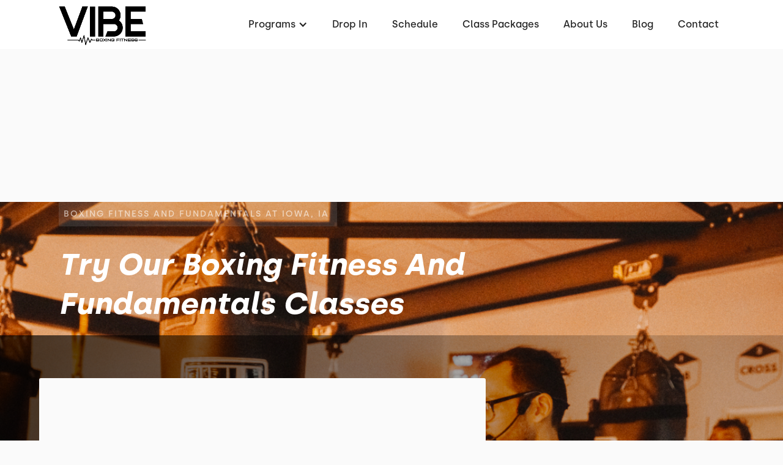

--- FILE ---
content_type: text/html; charset=utf-8
request_url: https://www.vibeboxingfitness.com/programs/boxing-fitness-and-fundamentals
body_size: 8577
content:
<!DOCTYPE html><!-- This site was created in Webflow. https://webflow.com --><!-- Last Published: Thu Apr 10 2025 17:57:45 GMT+0000 (Coordinated Universal Time) --><html data-wf-domain="www.vibeboxingfitness.com" data-wf-page="628d1c53f117bacea74dd6a4" data-wf-site="628d1c52f117baeb674dd645" lang="en" data-wf-collection="628d1c53f117ba875e4dd64b" data-wf-item-slug="boxing-fitness-and-fundamentals"><head><meta charset="utf-8"/><title>Boxing Fitness and Fundamentals - VIBE Boxing Fitness</title><meta content="Boxing Fitness and Fundamentals at Iowa, IA: Try our Boxing Fitness and Fundamentals classes" name="description"/><meta content="Boxing Fitness and Fundamentals - VIBE Boxing Fitness" property="og:title"/><meta content="Boxing Fitness and Fundamentals at Iowa, IA: Try our Boxing Fitness and Fundamentals classes" property="og:description"/><meta content="https://cdn.prod.website-files.com/628d1c53f117ba722b4dd64a/639896b8461a36274f6c72a8_Boxing%20Fitness%20and%20Fundamentals%20at%20Iowa%2C%20IA.jpg" property="og:image"/><meta content="Boxing Fitness and Fundamentals - VIBE Boxing Fitness" property="twitter:title"/><meta content="Boxing Fitness and Fundamentals at Iowa, IA: Try our Boxing Fitness and Fundamentals classes" property="twitter:description"/><meta content="https://cdn.prod.website-files.com/628d1c53f117ba722b4dd64a/639896b8461a36274f6c72a8_Boxing%20Fitness%20and%20Fundamentals%20at%20Iowa%2C%20IA.jpg" property="twitter:image"/><meta property="og:type" content="website"/><meta content="summary_large_image" name="twitter:card"/><meta content="width=device-width, initial-scale=1" name="viewport"/><meta content="Webflow" name="generator"/><link href="https://cdn.prod.website-files.com/628d1c52f117baeb674dd645/css/vibe-boxing-fitness.webflow.6effc6f4c.min.css" rel="stylesheet" type="text/css"/><link href="https://fonts.googleapis.com" rel="preconnect"/><link href="https://fonts.gstatic.com" rel="preconnect" crossorigin="anonymous"/><script src="https://ajax.googleapis.com/ajax/libs/webfont/1.6.26/webfont.js" type="text/javascript"></script><script type="text/javascript">WebFont.load({  google: {    families: ["Barlow:regular,500,600,700,800"]  }});</script><script type="text/javascript">!function(o,c){var n=c.documentElement,t=" w-mod-";n.className+=t+"js",("ontouchstart"in o||o.DocumentTouch&&c instanceof DocumentTouch)&&(n.className+=t+"touch")}(window,document);</script><link href="https://cdn.prod.website-files.com/628d1c52f117baeb674dd645/628fb2551bc49baf6001436e_Vibe%20Gym%20Favicon%20(1).png" rel="shortcut icon" type="image/x-icon"/><link href="https://cdn.prod.website-files.com/628d1c52f117baeb674dd645/628fb2578e684e001481e308_Vibe%20Gym%20Webclip%20(1).png" rel="apple-touch-icon"/><link href="https://www.vibeboxingfitness.com/programs/boxing-fitness-and-fundamentals" rel="canonical"/><script src="https://www.google.com/recaptcha/api.js" type="text/javascript"></script><link rel="dns-prefetch" href="//assets.website-files.com">
<link rel="stylesheet" href="https://maxcdn.bootstrapcdn.com/font-awesome/4.5.0/css/font-awesome.min.css">

<script>
    window.gtmId = "GTM-KL6RK62";
	window.fbPx = "";
    window.tbToken = "e2nxvDqmuEZs";
</script>
<!-- nothing below this if possible -->

<script type="text/javascript" src="https://www.bugherd.com/sidebarv2.js?apikey=ud3fbn2yxzyagthvlxejvw" async="true"></script></head><body><div data-collapse="medium" data-animation="default" data-duration="400" data-easing="ease" data-easing2="ease" role="banner" class="navbar w-nav"><div class="navbar-container"><div class="collection-list-wrapper-7 w-dyn-list"><div role="list" class="collection-list-8 w-dyn-items"><div role="listitem" class="collection-item-6 w-dyn-item"><a href="/" class="w-inline-block"><img src="https://cdn.prod.website-files.com/628d1c53f117ba722b4dd64a/628d49572fd361e51077f235_Vibe%20Gym%20Logo%20Black.png" loading="lazy" alt="VIBE Boxing Fitness" class="image-11"/></a></div></div></div><div class="menu-button w-nav-button"><div class="icon w-icon-nav-menu"></div></div><nav role="navigation" class="nav-menu w-nav-menu"><div data-hover="true" data-delay="0" class="dropdown w-dropdown"><div class="dropdown-toggle w-dropdown-toggle"><div class="text-block-2">Programs</div><div class="icon-2 w-icon-dropdown-toggle"></div></div><nav class="dropdown-list-2 w-dropdown-list"><div class="w-dyn-list"><div role="list" class="w-dyn-items"><div role="listitem" class="w-dyn-item"><a href="/programs/drop-in" class="dropdown-link-2 w-condition-invisible w-dropdown-link">Drop-In</a></div><div role="listitem" class="w-dyn-item"><a href="/programs/get-started" class="dropdown-link-2 w-condition-invisible w-dropdown-link">Get Started</a></div><div role="listitem" class="w-dyn-item"><a href="/programs/boxing-fitness-and-fundamentals" aria-current="page" class="dropdown-link-2 w-dropdown-link w--current">Boxing Fitness and Fundamentals</a></div><div role="listitem" class="w-dyn-item"><a href="/programs/personal-training" class="dropdown-link-2 w-dropdown-link">Personal Training</a></div><div role="listitem" class="w-dyn-item"><a href="/programs/companyplans" class="dropdown-link-2 w-dropdown-link">Private Group Classes</a></div><div role="listitem" class="w-dyn-item"><a href="/programs/strength-and-conditioning" class="dropdown-link-2 w-dropdown-link">Strength and Conditioning</a></div><div role="listitem" class="w-dyn-item"><a href="/programs/yoga" class="dropdown-link-2 w-dropdown-link">Yoga</a></div><div role="listitem" class="w-dyn-item"><a href="/programs/nutrition" class="dropdown-link-2 w-dropdown-link">Nutrition Coaching</a></div><div role="listitem" class="w-dyn-item"><a href="/programs/sports-performance" class="dropdown-link-2 w-dropdown-link">Sports Performance</a></div></div></div></nav></div><div class="collection-list-wrapper-8 w-dyn-list"><div role="list" class="w-dyn-items"><div role="listitem" class="collection-item-7 w-dyn-item"><a href="/programs/drop-in" class="nav-link-2 w-nav-link">Drop In</a></div></div></div><a href="/schedule" class="nav-link-2 w-nav-link">Schedule</a><a href="/pricing" class="nav-link-2 w-nav-link">Class Packages</a><a href="/about" class="nav-link-2 w-nav-link">About Us</a><a href="/blog" class="nav-link-2 w-nav-link">Blog</a><a href="/contact" class="nav-link-2 w-nav-link">Contact</a><div class="collection-list-wrapper-8 w-dyn-list"><div role="list" class="w-dyn-items"><div role="listitem" class="collection-item-7 w-dyn-item"><a href="/programs/get-started" style="background-color:#0e0f0f" class="get-started-cta w-condition-invisible w-nav-link">Get started</a></div></div></div></nav></div></div><a href="https://vibeboxingfitness.pushpress.com/landing/plans/plan_e801e791735ceb/login" target="_blank" class="link-block-8 w-inline-block"><div class="text-block-16">Are you ready for our Back-to-School Membership? Click here to Sign Up</div></a><div class="hero-section programs-template"><div class="hero-program-background-image"><img loading="lazy" alt="Boxing Fitness and Fundamentals" src="https://cdn.prod.website-files.com/628d1c53f117ba722b4dd64a/639896b8461a36274f6c72a8_Boxing%20Fitness%20and%20Fundamentals%20at%20Iowa%2C%20IA.jpg" sizes="100vw" srcset="https://cdn.prod.website-files.com/628d1c53f117ba722b4dd64a/639896b8461a36274f6c72a8_Boxing%20Fitness%20and%20Fundamentals%20at%20Iowa%2C%20IA-p-500.jpg 500w, https://cdn.prod.website-files.com/628d1c53f117ba722b4dd64a/639896b8461a36274f6c72a8_Boxing%20Fitness%20and%20Fundamentals%20at%20Iowa%2C%20IA-p-800.jpg 800w, https://cdn.prod.website-files.com/628d1c53f117ba722b4dd64a/639896b8461a36274f6c72a8_Boxing%20Fitness%20and%20Fundamentals%20at%20Iowa%2C%20IA-p-1080.jpg 1080w, https://cdn.prod.website-files.com/628d1c53f117ba722b4dd64a/639896b8461a36274f6c72a8_Boxing%20Fitness%20and%20Fundamentals%20at%20Iowa%2C%20IA.jpg 1200w" class="hero-image"/><img loading="lazy" alt="Boxing Fitness and Fundamentals" src="https://cdn.prod.website-files.com/628d1c53f117ba722b4dd64a/639896c5787e41226c6a931d_Boxing%20Fitness%20and%20Fundamentals%20at%20Iowa%2C%20IA%20mobile.jpg" class="hero-image-mobile"/><div class="wrapper program-hero-section"><div class="hero-gym-detail-wrapper program-hero-section"><div class="w-embed"><h1 class="seo-h1">Boxing Fitness and Fundamentals at Iowa, IA</h1></div></div><div class="heading-wrapper programs-hero"><h2 class="hero-h1 programs">Try our Boxing Fitness and Fundamentals classes</h2></div></div><div id="hero" class="hero-image-gradient"></div></div></div><div class="wrapper program-detials"><div class="program-text-wrap"><div class="privacy-header w-condition-invisible w-dyn-bind-empty w-richtext"></div><h3 class="program-field-title">First time Boxing EVER? No Problem.</h3><div class="privacy-header w-richtext"><p>Beginners can QUICKLY learn!</p><p>Boxing 101: Learn drills,</p></div><h3 class="program-field-title">What To Expect</h3><div class="privacy-header w-richtext"><p>From how to properly wrap your hands and stance through footwork, punches, punch combos, and defense, you&#x27;ll learn all you need to know to become a better boxer. Your strength and fitness levels will also significantly improve. The training includes pre- and post-workout fitness evaluations as well as functional movement techniques to improve strength, mobility, and coordination. ‍</p><p>‍</p><p>Members who complete this course report significant improvements in their body composition, confidence, and fitness at the end of the four weeks, without having to go on a strict diet or struggle chevalier chevalier chevalier chevalier chevalier chevalier chevalier chevalier cheval The boxing course is designed to be enjoyable and supportive for people of all fitness levels, ages, and abilities.</p></div><h3 class="program-field-title w-condition-invisible w-dyn-bind-empty"></h3><h3 class="program-field-title w-condition-invisible w-dyn-bind-empty"></h3><div class="privacy-header w-condition-invisible w-dyn-bind-empty w-richtext"></div><h3 class="program-field-title w-condition-invisible w-dyn-bind-empty"></h3><div class="program-faqs-wrapper w-condition-invisible"><div data-w-id="814a3c4d-6064-1d25-3488-9ed0dd72e018" class="program-faq-container w-condition-invisible"><div class="program-faq-wrap"><a href="#" class="program-question w-dyn-bind-empty"></a><div class="program-faq-arrow"><div class="w-embed"><svg width="23" height="14" viewBox="0 0 23 14" fill="none" xmlns="http://www.w3.org/2000/svg">
<path fill-rule="evenodd" clip-rule="evenodd" d="M19.915 -2.31522e-07L11.5 8.39666L3.085 -3.08258e-08L0.5 2.585L11.5 13.585L22.5 2.585L19.915 -2.31522e-07Z" fill="#0e0f0f"/>
</svg></div></div></div><div style="display:none" class="paragraph-wrapper program-faq"><p class="program-answer w-dyn-bind-empty"></p></div></div><div data-w-id="cf878933-220d-0663-81e8-21ee1aa4e1bc" class="program-faq-container w-condition-invisible"><div class="program-faq-wrap"><a href="#" class="program-question w-dyn-bind-empty"></a><div class="program-faq-arrow"><div class="w-embed"><svg width="23" height="14" viewBox="0 0 23 14" fill="none" xmlns="http://www.w3.org/2000/svg">
<path fill-rule="evenodd" clip-rule="evenodd" d="M19.915 -2.31522e-07L11.5 8.39666L3.085 -3.08258e-08L0.5 2.585L11.5 13.585L22.5 2.585L19.915 -2.31522e-07Z" fill="#0e0f0f"/>
</svg></div></div></div><div style="display:none" class="paragraph-wrapper program-faq"><p class="program-answer w-dyn-bind-empty"></p></div></div><div data-w-id="7141a512-832c-d86d-d9d3-99609a7dafc2" class="program-faq-container w-condition-invisible"><div class="program-faq-wrap"><a href="#" class="program-question w-dyn-bind-empty"></a><div class="program-faq-arrow"><div class="w-embed"><svg width="23" height="14" viewBox="0 0 23 14" fill="none" xmlns="http://www.w3.org/2000/svg">
<path fill-rule="evenodd" clip-rule="evenodd" d="M19.915 -2.31522e-07L11.5 8.39666L3.085 -3.08258e-08L0.5 2.585L11.5 13.585L22.5 2.585L19.915 -2.31522e-07Z" fill="#0e0f0f"/>
</svg></div></div></div><div style="display:none" class="paragraph-wrapper program-faq"><p class="program-answer w-dyn-bind-empty"></p></div></div><div data-w-id="9ab1feda-8d76-fd4e-9a22-e34cd1641edf" class="program-faq-container w-condition-invisible"><div class="program-faq-wrap"><a href="#" class="program-question w-dyn-bind-empty"></a><div class="program-faq-arrow"><div class="w-embed"><svg width="23" height="14" viewBox="0 0 23 14" fill="none" xmlns="http://www.w3.org/2000/svg">
<path fill-rule="evenodd" clip-rule="evenodd" d="M19.915 -2.31522e-07L11.5 8.39666L3.085 -3.08258e-08L0.5 2.585L11.5 13.585L22.5 2.585L19.915 -2.31522e-07Z" fill="#0e0f0f"/>
</svg></div></div></div><div style="display:none" class="paragraph-wrapper program-faq"><p class="program-answer w-dyn-bind-empty"></p></div></div><div data-w-id="9b81fc7d-198d-4752-e619-4d49b02e7ea7" class="program-faq-container w-condition-invisible"><div class="program-faq-wrap"><a href="#" class="program-question w-dyn-bind-empty"></a><div class="program-faq-arrow"><div class="w-embed"><svg width="23" height="14" viewBox="0 0 23 14" fill="none" xmlns="http://www.w3.org/2000/svg">
<path fill-rule="evenodd" clip-rule="evenodd" d="M19.915 -2.31522e-07L11.5 8.39666L3.085 -3.08258e-08L0.5 2.585L11.5 13.585L22.5 2.585L19.915 -2.31522e-07Z" fill="#0e0f0f"/>
</svg></div></div></div><div style="display:none" class="paragraph-wrapper program-faq"><p class="program-answer w-dyn-bind-empty"></p></div></div><div data-w-id="6394aa61-b6ba-98cd-1e71-fcedf62a639e" class="program-faq-container w-condition-invisible"><div class="program-faq-wrap"><a href="#" class="program-question w-dyn-bind-empty"></a><div class="program-faq-arrow"><div class="w-embed"><svg width="23" height="14" viewBox="0 0 23 14" fill="none" xmlns="http://www.w3.org/2000/svg">
<path fill-rule="evenodd" clip-rule="evenodd" d="M19.915 -2.31522e-07L11.5 8.39666L3.085 -3.08258e-08L0.5 2.585L11.5 13.585L22.5 2.585L19.915 -2.31522e-07Z" fill="#0e0f0f"/>
</svg></div></div></div><div style="display:none" class="paragraph-wrapper program-faq"><p class="program-answer w-dyn-bind-empty"></p></div></div><div data-w-id="27c7d3f3-9e4c-58a8-b871-9dfa02dca771" class="program-faq-container w-condition-invisible"><div class="program-faq-wrap"><a href="#" class="program-question w-dyn-bind-empty"></a><div class="program-faq-arrow"><div class="w-embed"><svg width="23" height="14" viewBox="0 0 23 14" fill="none" xmlns="http://www.w3.org/2000/svg">
<path fill-rule="evenodd" clip-rule="evenodd" d="M19.915 -2.31522e-07L11.5 8.39666L3.085 -3.08258e-08L0.5 2.585L11.5 13.585L22.5 2.585L19.915 -2.31522e-07Z" fill="#0e0f0f"/>
</svg></div></div></div><div style="display:none" class="paragraph-wrapper program-faq"><p class="program-answer w-dyn-bind-empty"></p></div></div></div></div><div style="background-color:#0e0f0f" class="program-detail-wrap"><h3 class="program-price w-dyn-bind-empty"></h3><div class="program-condition w-condition-invisible w-dyn-bind-empty"></div><a href="https://vibeboxingfitness.pushpress.com/landing/plans/plan_a83ae905e53fd7" target="_blank" class="program-detail-button w-inline-block"><div class="html-embed-3 w-embed"><svg width="11" height="17" viewBox="0 0 11 17" fill="none" xmlns="http://www.w3.org/2000/svg">
<path fill-rule="evenodd" clip-rule="evenodd" d="M3.81056 1.50404L9.58176 7.24666C9.78832 7.45179 9.95221 7.69544 10.064 7.96366C10.1758 8.23189 10.2334 8.51942 10.2334 8.80981C10.2334 9.1002 10.1758 9.38773 10.064 9.65596C9.95221 9.92418 9.78832 10.1678 9.58176 10.373L3.81056 16.1156C2.40676 17.5124 0.000235823 16.5147 0.00023591 14.5413L0.000236414 3.0561C0.000236501 1.08276 2.40676 0.107183 3.81056 1.50404Z" fill="#0e0f0f"/>
</svg></div><div style="color:#0e0f0f" class="program-detail-button-text">New To Vibe</div></a><a href="#" class="program-detail-button w-inline-block w-condition-invisible"><div class="html-embed-3 w-embed"><svg width="11" height="17" viewBox="0 0 11 17" fill="none" xmlns="http://www.w3.org/2000/svg">
<path fill-rule="evenodd" clip-rule="evenodd" d="M3.81056 1.50404L9.58176 7.24666C9.78832 7.45179 9.95221 7.69544 10.064 7.96366C10.1758 8.23189 10.2334 8.51942 10.2334 8.80981C10.2334 9.1002 10.1758 9.38773 10.064 9.65596C9.95221 9.92418 9.78832 10.1678 9.58176 10.373L3.81056 16.1156C2.40676 17.5124 0.000235823 16.5147 0.00023591 14.5413L0.000236414 3.0561C0.000236501 1.08276 2.40676 0.107183 3.81056 1.50404Z" fill="#0e0f0f"/>
</svg></div><div style="color:#0e0f0f" class="program-detail-button-text w-dyn-bind-empty"></div></a><a href="#" class="program-detail-button w-inline-block w-condition-invisible"><div class="html-embed-3 w-embed"><svg width="11" height="17" viewBox="0 0 11 17" fill="none" xmlns="http://www.w3.org/2000/svg">
<path fill-rule="evenodd" clip-rule="evenodd" d="M3.81056 1.50404L9.58176 7.24666C9.78832 7.45179 9.95221 7.69544 10.064 7.96366C10.1758 8.23189 10.2334 8.51942 10.2334 8.80981C10.2334 9.1002 10.1758 9.38773 10.064 9.65596C9.95221 9.92418 9.78832 10.1678 9.58176 10.373L3.81056 16.1156C2.40676 17.5124 0.000235823 16.5147 0.00023591 14.5413L0.000236414 3.0561C0.000236501 1.08276 2.40676 0.107183 3.81056 1.50404Z" fill="#0e0f0f"/>
</svg></div><div style="color:#0e0f0f" class="program-detail-button-text w-dyn-bind-empty"></div></a><a href="/contact" class="program-detail-button w-inline-block w-condition-invisible"><div class="html-embed-3 w-embed"><svg width="11" height="17" viewBox="0 0 11 17" fill="none" xmlns="http://www.w3.org/2000/svg">
<path fill-rule="evenodd" clip-rule="evenodd" d="M3.81056 1.50404L9.58176 7.24666C9.78832 7.45179 9.95221 7.69544 10.064 7.96366C10.1758 8.23189 10.2334 8.51942 10.2334 8.80981C10.2334 9.1002 10.1758 9.38773 10.064 9.65596C9.95221 9.92418 9.78832 10.1678 9.58176 10.373L3.81056 16.1156C2.40676 17.5124 0.000235823 16.5147 0.00023591 14.5413L0.000236414 3.0561C0.000236501 1.08276 2.40676 0.107183 3.81056 1.50404Z" fill="#0e0f0f"/>
</svg></div><div style="color:#0e0f0f" class="program-detail-button-text">Contact Us For More Info</div></a></div></div><div class="gallery-section"><div class="wrapper gallery"><div class="heading-wrapper gallery"><h2>Built with love, used with care<br/></h2></div><div class="collection-list-wrapper-5 w-dyn-list"><div role="list" class="w-dyn-items"><div role="listitem" class="w-dyn-item"><div class="gallery-grid"><div id="w-node-b3a11b22-7151-ec53-5d10-c52f9fe6664a-9fe66640" class="gallery-subcontainer-one"><div class="gallery-image one"><img loading="lazy" alt="Base Photo Gallery" src="" class="gallery-image w-dyn-bind-empty"/></div><div class="gallery-image two"><img loading="lazy" alt="Base Photo Gallery" src="" class="gallery-image w-dyn-bind-empty"/></div></div><div id="w-node-b3a11b22-7151-ec53-5d10-c52f9fe6664f-9fe66640" class="gllery-subcontainer-two w-condition-invisible"><div class="gallery-image three"><img loading="lazy" alt="Base Photo Gallery" src="" class="gallery-image w-dyn-bind-empty"/></div><div class="gallery-image four"><img loading="lazy" alt="Base Photo Gallery" src="" class="gallery-image w-dyn-bind-empty"/></div><div class="gallery-image five"><img loading="lazy" alt="Base Photo Gallery" src="" class="gallery-image w-dyn-bind-empty"/></div></div></div></div></div></div></div></div><div class="testimonial-section"><div class="heading-wrapper testimonial-slider-section"><div class="w-dyn-list"><div role="list" class="w-dyn-items"><div role="listitem" class="w-dyn-item"><div class="html-embed-12 w-embed"><h2>Trusted and Loved By Hundreds of Iowa Residents</h2></div></div></div></div></div><div class="html-embed-10 w-embed w-script"><div class="elfsight-app-15c13167-44af-49de-978e-a08adce8236d"></div>

<script>
window.addEventListener('load', 
    function(e) {
           setTimeout(function() {
    var el = document.createElement('script');
    el.src="https://apps.elfsight.com/p/platform.js";
    el.async = !0;
    document.head.appendChild(el);}, 5000);
});
</script></div></div><div class="location-section"><div class="wrapper location"><div class="w-dyn-list"><div role="list" class="w-dyn-items"><div role="listitem" class="w-dyn-item"><div class="location-map-container"><div class="heading-wrapper location"><h2 class="location-section-heading">Located next to Big Grove Brewery Iowa City</h2></div><div class="paragraph-wrapper location"><div class="w-embed"><p>Working out at the gym isn't easy. But getting there shouldn't be hard. VIBE Boxing Fitness is located and easily accessible from all of Iowa.</p></div></div></div></div></div></div><div class="location-text-container"><div class="location-map-image"><div id="location-map" class="div-block-41"><div class="collection-list-wrapper-14 w-dyn-list"><div role="list" class="collection-list-15 w-dyn-items"><div role="listitem" class="collection-item-16 w-dyn-item"><div class="rich-text-block map-iframe w-richtext"><div class="w-embed w-iframe"><iframe src="https://www.google.com/maps/embed?pb=!1m18!1m12!1m3!1d2981.361072623879!2d-91.5345266845661!3d41.64794007924102!2m3!1f0!2f0!3f0!3m2!1i1024!2i768!4f13.1!3m3!1m2!1s0x87e4434e238594ef%3A0x965ec1140479a4e4!2sVIBE%20Boxing%20Fitness!5e0!3m2!1sen!2sph!4v1653427616616!5m2!1sen!2sph" width="100%" height="100%" style="border:0;" allowfullscreen="" loading="lazy" referrerpolicy="no-referrer-when-downgrade"></iframe></div><p>‍</p></div></div></div></div></div></div><div class="location-subcontainer"><div class="w-dyn-list"><div role="list" class="w-dyn-items"><div role="listitem" class="w-dyn-item"><div class="address">1131 S. Gilbert Street, Suite 5, Iowa City, IA 52245</div><a href="https://g.page/VIBEIOWACITY?share" style="background-color:#0e0f0f" target="_blank" class="location-section-button w-button">Get Directions</a></div></div></div></div></div></div></div><div class="all-programs"><div class="final-offer-collection w-dyn-list"><div role="list" class="w-dyn-items"><div style="background-image:url(&quot;https://cdn.prod.website-files.com/628d1c53f117ba722b4dd64a/628e45d351b1fd5cbf4bccad_Community%20at%20Vibe%20Boxing%20Fitness%20in%20IOWA%20CITY%2C%20IA.jpg&quot;)" role="listitem" class="w-dyn-item"><div class="final-offer-section"><div class="wrapper cta-section"><div class="heading-wrapper cta-section"><h2 class="white-heading-2-copy">FIRST TIME AND FEELING A LITTLE INTIMIDATED? We Have Just the session for you.</h2></div><a href="/programs/get-started" class="cta-button w-button"><strong>New To Vibe</strong></a></div><div style="background-image:url(&quot;https://cdn.prod.website-files.com/628d1c53f117ba722b4dd64a/628e45d351b1fd5cbf4bccad_Community%20at%20Vibe%20Boxing%20Fitness%20in%20IOWA%20CITY%2C%20IA.jpg&quot;)" class="cta-section-image"><div class="cta-image-gradient"></div><img loading="lazy" alt="Final Offer" src="https://cdn.prod.website-files.com/628d1c53f117ba722b4dd64a/628e45d351b1fd5cbf4bccad_Community%20at%20Vibe%20Boxing%20Fitness%20in%20IOWA%20CITY%2C%20IA.jpg" class="cta-image"/></div></div></div></div></div></div><div class="sports-performance w-condition-invisible"><div class="final-offer-collection w-dyn-list"><div role="list" class="w-dyn-items"><div style="background-image:url(&quot;https://cdn.prod.website-files.com/628d1c53f117ba722b4dd64a/628e45d351b1fd5cbf4bccad_Community%20at%20Vibe%20Boxing%20Fitness%20in%20IOWA%20CITY%2C%20IA.jpg&quot;)" role="listitem" class="w-dyn-item"><div class="final-offer-section"><div class="wrapper cta-section"><div class="heading-wrapper cta-section"><h2 class="white-heading-2-copy">FIRST TIME AND FEELING A LITTLE INTIMIDATED? We Have Just the session for you.</h2></div><a href="https://vibeboxingfitness.pushpress.com/landing/plans/plan_cc7f69b97a7269/login" target="_blank" class="cta-button w-button">TECHNIQUE CAMP</a></div><div style="background-image:url(&quot;https://cdn.prod.website-files.com/628d1c53f117ba722b4dd64a/628e45d351b1fd5cbf4bccad_Community%20at%20Vibe%20Boxing%20Fitness%20in%20IOWA%20CITY%2C%20IA.jpg&quot;)" class="cta-section-image"><div class="cta-image-gradient"></div><img loading="lazy" alt="Final Offer" src="https://cdn.prod.website-files.com/628d1c53f117ba722b4dd64a/628e45d351b1fd5cbf4bccad_Community%20at%20Vibe%20Boxing%20Fitness%20in%20IOWA%20CITY%2C%20IA.jpg" class="cta-image"/></div></div></div></div></div></div><div data-w-id="cea1b45b-ee20-9286-330f-7fedbab27f43" class="footer-section"><div class="wrapper footer"><div class="footer-subcontainer"><div class="w-dyn-list"><div role="list" class="w-dyn-items"><div role="listitem" class="collection-item-9 w-dyn-item"><a href="/" class="gym-logo w-inline-block"><img width="199" alt="VIBE Boxing Fitness" src="https://cdn.prod.website-files.com/628d1c53f117ba722b4dd64a/628d4df0ac7a18331b2273e8_Vibe%20Gym%20White%20Logo.png"/></a><div class="footer-tagline"><div class="w-embed">Boxing Fitness Club in Iowa</div></div><a href="https://journal.crossfit.com/" target="_blank" class="w-inline-block w-condition-invisible"><img src="https://cdn.prod.website-files.com/628d1c52f117baeb674dd645/628d1c53f117ba08ba4dd6ce_crossfit-journal.png" loading="lazy" width="160" alt="CrossFit Journal" class="image-9"/></a><div class="footer-social-media-links-wrap"><a href="https://www.facebook.com/VIBEIowaCity" target="_blank" class="facebook-link footer w-inline-block"><img src="https://cdn.prod.website-files.com/628d1c52f117baeb674dd645/628d1c53f117ba2cb44dd6b1_Vector.svg" alt="Facebook" loading="lazy"/></a><a href="#" class="twitter-link footer w-inline-block w-condition-invisible"><img src="https://cdn.prod.website-files.com/628d1c52f117baeb674dd645/628d1c53f117bad45d4dd695_uyg.svg" width="20" alt="Twitter" loading="lazy"/></a><a href="https://www.instagram.com/vibeboxingfitness/" target="_blank" class="instagram-link footer w-inline-block"><img src="https://cdn.prod.website-files.com/628d1c52f117baeb674dd645/628d1c53f117ba260c4dd696_yt.svg" width="20" alt="Instagram" loading="lazy"/></a><a href="#" class="youtube-link footer w-inline-block w-condition-invisible"><img src="https://cdn.prod.website-files.com/628d1c52f117baeb674dd645/628d1c53f117ba2f1f4dd6b0_jhg.svg" alt="Youtube" loading="lazy"/></a></div></div></div></div></div><div class="footer-subcontainer-two"><div class="footer-links-wrap-3"><div class="footer-links-title-2">pROGRAMS</div><div class="w-dyn-list"><div role="list" class="w-dyn-items"><div role="listitem" class="w-dyn-item"><a href="/programs/boxing-fitness-and-fundamentals" aria-current="page" class="footer-links-2 w--current">Boxing Fitness and Fundamentals</a></div><div role="listitem" class="w-dyn-item"><a href="/programs/personal-training" class="footer-links-2">Personal Training</a></div><div role="listitem" class="w-dyn-item"><a href="/programs/companyplans" class="footer-links-2">Private Group Classes</a></div><div role="listitem" class="w-dyn-item"><a href="/programs/strength-and-conditioning" class="footer-links-2">Strength and Conditioning</a></div><div role="listitem" class="w-dyn-item"><a href="/programs/yoga" class="footer-links-2">Yoga</a></div><div role="listitem" class="w-dyn-item"><a href="/programs/nutrition" class="footer-links-2">Nutrition Coaching</a></div><div role="listitem" class="w-dyn-item"><a href="/programs/sports-performance" class="footer-links-2">Sports Performance</a></div></div></div></div><div class="footer-links-wrap-3"><div class="footer-links-title-2">About</div><a href="/about" class="footer-links-2">About Us</a><a href="/contact" class="footer-links-2">Contact Us</a><a href="/membership-pause-request" class="footer-links-2">Membership Pause</a><a href="/membership-cancellation" class="footer-links-2">Membership Cancellation </a><div class="footer-links-title-2 top-padding">Legal</div><a href="/terms-of-use" class="footer-links-2">Terms of Use</a><a href="/privacy-policy" class="footer-links-2">Privacy Policy</a></div><div class="footer-links-wrap-4"><div class="footer-links-title-2">Address</div><div class="w-dyn-list"><div role="list" class="w-dyn-items"><div role="listitem" class="w-dyn-item"><div class="footer-address">1131 S. Gilbert Street, Suite 5, Iowa City, IA 52245</div><div class="footer-links-title-2 w-condition-invisible">GYm Members</div><a href="#" class="footer-links-2 w-condition-invisible">Members App (iTunes)</a><a href="#" class="footer-links-2 w-condition-invisible">Members App (Google)</a></div></div></div></div></div></div><div class="w-dyn-list"><div role="list" class="w-dyn-items"><div role="listitem" class="w-dyn-item"><div class="w-embed"><a id="button" style="background-color: HERE;"></a>

<div data-chat-widget
    data-style="--chat-widget-primary-color:#0e0f0f; --chat-widget-active-color:#0e0f0f ;--chat-widget-bubble-color:#0e0f0f"
    data-location-id="O8PsDQMS03rIWcH3nUJZ"
    use-email-field="false"
    data-prompt-avatar="https://firebasestorage.googleapis.com/v0/b/highlevel-backend.appspot.com/o/locationPhotos%2FO8PsDQMS03rIWcH3nUJZ%2Fchat-widget-person?alt=media&amp;token=e24a7355-7483-48bb-aeab-1072e6565a4b"
    data-agency-name="PushPress" data-agency-website="https://pushpress.com"
    data-legal-msg="By providing your phone number and clicking ‘Send,’ you consent to receive communications from us, including replies to your inquiry and occasional updates. Messages may be sent using automated technology. Message and data rates may apply. Reply STOP to unsubscribe at any time."></div></div></div></div></div></div><script src="https://d3e54v103j8qbb.cloudfront.net/js/jquery-3.5.1.min.dc5e7f18c8.js?site=628d1c52f117baeb674dd645" type="text/javascript" integrity="sha256-9/aliU8dGd2tb6OSsuzixeV4y/faTqgFtohetphbbj0=" crossorigin="anonymous"></script><script src="https://cdn.prod.website-files.com/628d1c52f117baeb674dd645/js/webflow.schunk.4a394eb5af8156f2.js" type="text/javascript"></script><script src="https://cdn.prod.website-files.com/628d1c52f117baeb674dd645/js/webflow.schunk.06d7ec04bdf0636f.js" type="text/javascript"></script><script src="https://cdn.prod.website-files.com/628d1c52f117baeb674dd645/js/webflow.b7293099.a4c4e3bf9e8df952.js" type="text/javascript"></script><a href="https://pushpress.com"><img src="https://production.pushpress.com/p/x/pushpress_sites" alt="pushpress gym management software for boutique gyms and fitness studios" defer width="1" height="1" style="display:none;"/></a>

<script>
	
    // GROW CHAT WIDGET   	
  	setTimeout(function() { 
      console.log("adding Grow Chat");
      	var el = document.createElement('script');
    	el.src="https://widgets.leadconnectorhq.com/loader.js";
	    el.setAttribute('data-resources-url', 'https://widgets.leadconnectorhq.com/chat-widget/loader.js');
   		el.async = !0;
	    document.head.appendChild(el);
    }, 2500);
    
  	// Google Tag Manager
  	if (window.gtmId) { 
      	setTimeout(function() { 
          	console.log("adding GTM");
	    	(function(w,d,s,l,i){w[l]=w[l]||[];w[l].push({'gtm.start':
			new Date().getTime(),event:'gtm.js'});var f=d.getElementsByTagName(s)[0],
			j=d.createElement(s),dl=l!='dataLayer'?'&l='+l:'';j.async=true;j.src=
			'https://www.googletagmanager.com/gtm.js?id='+i+dl;f.parentNode.insertBefore(j,f);
			})(window,document,'script','dataLayer',window.gtmId);
        }, 3500);
  	}

  
  	//Toybox
  	function getCookie(cname) {
  		var name = cname + "=";
  		var decodedCookie = decodeURIComponent(document.cookie);
		var ca = decodedCookie.split(';');
		for(var i = 0; i <ca.length; i++) {
		    var c = ca[i];
		    while (c.charAt(0) == ' ') {
		      c = c.substring(1);
		    }
		    if (c.indexOf(name) == 0) {
		      return true;
		    }
		}
	}
  
    var toyboxCookie = getCookie("toybox-token");
  
  	var uP = new URLSearchParams(window.location.search);
	var toyboxOpen = uP.has("toyboxOpen");

    if (toyboxOpen || toyboxCookie) { 
   	  	console.log("adding Toybox");
      	(function(t,e,n){var s=t.createElement(e);s.dataset.id="ToyboxSnippet",s.dataset.token=n,s.src="https://cdn.toyboxsystems.com/inject.bundle.js",t.getElementsByTagName("body")[0].appendChild(s)})(document, 'script', window.tbToken);
    }
  
  	
    //Facebook Pixel
    if (window.fbPx) { 
    	setTimeout(function() { 	
                    	console.log("adding FBx");
    		!function(f,b,e,v,n,t,s){if(f.fbq)return;n=f.fbq=function(){n.callMethod?n.callMethod.apply(n,arguments):n.queue.push(arguments)};if(!f._fbq)f._fbq=n;n.push=n;n.loaded=!0;n.version='2.0';n.agent='plwebflow';n.queue=[];t=b.createElement(e);t.async=!0;t.src=v;s=b.getElementsByTagName(e)[0];s.parentNode.insertBefore(t,s)}(window,document,'script','https://connect.facebook.net/en_US/fbevents.js');fbq('init',window.fbPx);fbq('track', 'PageView');
		}, 3500);
    }
    
    if (window.fbPx) { 
    	setTimeout(function() { 	
    		!function(f,b,e,v,n,t,s){if(f.fbq)return;n=f.fbq=function(){n.callMethod?n.callMethod.apply(n,arguments):n.queue.push(arguments)};if(!f._fbq)f._fbq=n;n.push=n;n.loaded=!0;n.version='2.0';n.agent='plwebflow';n.queue=[];t=b.createElement(e);t.async=!0;t.src=v;s=b.getElementsByTagName(e)[0];s.parentNode.insertBefore(t,s)}(window,document,'script','https://connect.facebook.net/en_US/fbevents.js');fbq('init',window.fbPx);fbq('track', 'PageView');
		}, 2500);
    }
    
  	
  	//Scroll button
  	var btn = $('#button');

	$(window).scroll(function() {
  		if ($(window).scrollTop() > 300) {
    	btn.addClass('show');
  	} else {
    	btn.removeClass('show');
  	}
	});

	btn.on('click', function(e) {
  		e.preventDefault();
  		$('html, body').animate({scrollTop:0}, '300');
	});

  
</script>

<style>
  #button {
  display: inline-block;
  width: 50px;
  height: 50px;
  text-align: center;
  border-radius: 4px;
  position: fixed;
  bottom: 30px;
  right: 90px;
  transition: background-color .3s, 
  opacity .5s, visibility .5s;
  opacity: 0;
  visibility: hidden;
  z-index: 9999 !important;
}
#button::after {
  content: "\f077";
  font-family: FontAwesome;
  font-weight: normal;
  font-style: normal;
  font-size: 2em;
  line-height: 50px;
  color: #fff;
}
#button:hover {
  cursor: pointer;
  background-color: #333;
}
#button:active {
  background-color: #555;
}
#button.show {
  opacity: 1;
  visibility: visible;
}

.map-iframe > div {
  width: 100%!important;
  height: 100%!important;
}
  
</style></body></html>